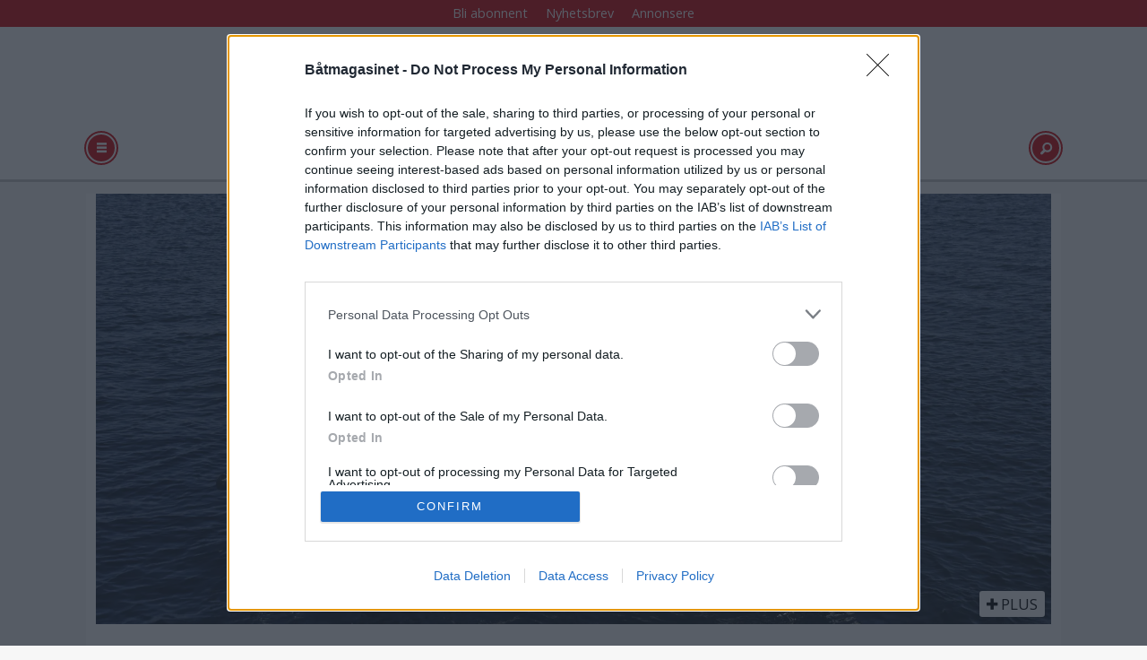

--- FILE ---
content_type: text/html; charset=UTF-8
request_url: https://www.batmagasinet.no/tag/bm202104
body_size: 14805
content:
<!DOCTYPE html>
<html lang="nb-NO" dir="ltr" class="resp_fonts" data-hostpath="tag&#x2F;bm202104">
    <head>

                
                <script type="module">
                    import { ClientAPI } from '/view-resources/baseview/public/common/ClientAPI/index.js?v=1768293024-L4';
                    window.labClientAPI = new ClientAPI({
                        pageData: {
                            url: 'https://www.batmagasinet.no/tag',
                            pageType: 'front',
                            pageId: '100183',
                            section: '',
                            title: '',
                            seotitle: 'Tag: bm202104',
                            sometitle: 'BM Tag',
                            description: '',
                            seodescription: '',
                            somedescription: '',
                            device: 'desktop',
                            cmsVersion: '4.2.15',
                            contentLanguage: 'nb-NO',
                            published: '',
                            tags: [],
                            bylines: [],
                            site: {
                                domain: 'https://www.batmagasinet.no',
                                id: '4',
                                alias: 'batliv'
                            }
                            // Todo: Add paywall info ...
                        },
                        debug: false
                    });
                </script>

                <title>Tag: bm202104</title>
                <meta name="title" content="Tag: bm202104">
                <meta name="description" content="">
                <meta http-equiv="Content-Type" content="text/html; charset=utf-8">
                <link rel="canonical" href="https://www.batmagasinet.no/tag/bm202104">
                <meta name="viewport" content="width=device-width, initial-scale=1">
                
                <meta property="og:type" content="frontpage">
                <meta property="og:title" content="BM Tag">
                <meta property="og:description" content="">

                
                <script src="https://assets.mailmojo.no/sdk.js" data-token="DEE4J2GLQZdZNPhqjaRCHQNX4QrNpa" async></script><script type="text/javascript" async="true">
(function() {
  var host = 'www.batmagasinet.no';
  var element = document.createElement('script');
  var firstScript = document.getElementsByTagName('script')[0];
  var url = 'https://cmp.inmobi.com'
    .concat('/choice/', 'WBYGMGfWQ-WEa', '/', host, '/choice.js?tag_version=V3');
  var uspTries = 0;
  var uspTriesLimit = 3;
  element.async = true;
  element.type = 'text/javascript';
  element.src = url;

  firstScript.parentNode.insertBefore(element, firstScript);

  function makeStub() {
    var TCF_LOCATOR_NAME = '__tcfapiLocator';
    var queue = [];
    var win = window;
    var cmpFrame;

    function addFrame() {
      var doc = win.document;
      var otherCMP = !!(win.frames[TCF_LOCATOR_NAME]);

      if (!otherCMP) {
        if (doc.body) {
          var iframe = doc.createElement('iframe');

          iframe.style.cssText = 'display:none';
          iframe.name = TCF_LOCATOR_NAME;
          doc.body.appendChild(iframe);
        } else {
          setTimeout(addFrame, 5);
        }
      }
      return !otherCMP;
    }

    function tcfAPIHandler() {
      var gdprApplies;
      var args = arguments;

      if (!args.length) {
        return queue;
      } else if (args[0] === 'setGdprApplies') {
        if (
          args.length > 3 &&
          args[2] === 2 &&
          typeof args[3] === 'boolean'
        ) {
          gdprApplies = args[3];
          if (typeof args[2] === 'function') {
            args[2]('set', true);
          }
        }
      } else if (args[0] === 'ping') {
        var retr = {
          gdprApplies: gdprApplies,
          cmpLoaded: false,
          cmpStatus: 'stub'
        };

        if (typeof args[2] === 'function') {
          args[2](retr);
        }
      } else {
        if(args[0] === 'init' && typeof args[3] === 'object') {
          args[3] = Object.assign(args[3], { tag_version: 'V3' });
        }
        queue.push(args);
      }
    }

    function postMessageEventHandler(event) {
      var msgIsString = typeof event.data === 'string';
      var json = {};

      try {
        if (msgIsString) {
          json = JSON.parse(event.data);
        } else {
          json = event.data;
        }
      } catch (ignore) {}

      var payload = json.__tcfapiCall;

      if (payload) {
        window.__tcfapi(
          payload.command,
          payload.version,
          function(retValue, success) {
            var returnMsg = {
              __tcfapiReturn: {
                returnValue: retValue,
                success: success,
                callId: payload.callId
              }
            };
            if (msgIsString) {
              returnMsg = JSON.stringify(returnMsg);
            }
            if (event && event.source && event.source.postMessage) {
              event.source.postMessage(returnMsg, '*');
            }
          },
          payload.parameter
        );
      }
    }

    while (win) {
      try {
        if (win.frames[TCF_LOCATOR_NAME]) {
          cmpFrame = win;
          break;
        }
      } catch (ignore) {}

      if (win === window.top) {
        break;
      }
      win = win.parent;
    }
    if (!cmpFrame) {
      addFrame();
      win.__tcfapi = tcfAPIHandler;
      win.addEventListener('message', postMessageEventHandler, false);
    }
  };

  makeStub();

  function makeGppStub() {
    const CMP_ID = 10;
    const SUPPORTED_APIS = [
      '2:tcfeuv2',
      '6:uspv1',
      '7:usnatv1',
      '8:usca',
      '9:usvav1',
      '10:uscov1',
      '11:usutv1',
      '12:usctv1'
    ];

    window.__gpp_addFrame = function (n) {
      if (!window.frames[n]) {
        if (document.body) {
          var i = document.createElement("iframe");
          i.style.cssText = "display:none";
          i.name = n;
          document.body.appendChild(i);
        } else {
          window.setTimeout(window.__gpp_addFrame, 10, n);
        }
      }
    };
    window.__gpp_stub = function () {
      var b = arguments;
      __gpp.queue = __gpp.queue || [];
      __gpp.events = __gpp.events || [];

      if (!b.length || (b.length == 1 && b[0] == "queue")) {
        return __gpp.queue;
      }

      if (b.length == 1 && b[0] == "events") {
        return __gpp.events;
      }

      var cmd = b[0];
      var clb = b.length > 1 ? b[1] : null;
      var par = b.length > 2 ? b[2] : null;
      if (cmd === "ping") {
        clb(
          {
            gppVersion: "1.1", // must be “Version.Subversion”, current: “1.1”
            cmpStatus: "stub", // possible values: stub, loading, loaded, error
            cmpDisplayStatus: "hidden", // possible values: hidden, visible, disabled
            signalStatus: "not ready", // possible values: not ready, ready
            supportedAPIs: SUPPORTED_APIS, // list of supported APIs
            cmpId: CMP_ID, // IAB assigned CMP ID, may be 0 during stub/loading
            sectionList: [],
            applicableSections: [-1],
            gppString: "",
            parsedSections: {},
          },
          true
        );
      } else if (cmd === "addEventListener") {
        if (!("lastId" in __gpp)) {
          __gpp.lastId = 0;
        }
        __gpp.lastId++;
        var lnr = __gpp.lastId;
        __gpp.events.push({
          id: lnr,
          callback: clb,
          parameter: par,
        });
        clb(
          {
            eventName: "listenerRegistered",
            listenerId: lnr, // Registered ID of the listener
            data: true, // positive signal
            pingData: {
              gppVersion: "1.1", // must be “Version.Subversion”, current: “1.1”
              cmpStatus: "stub", // possible values: stub, loading, loaded, error
              cmpDisplayStatus: "hidden", // possible values: hidden, visible, disabled
              signalStatus: "not ready", // possible values: not ready, ready
              supportedAPIs: SUPPORTED_APIS, // list of supported APIs
              cmpId: CMP_ID, // list of supported APIs
              sectionList: [],
              applicableSections: [-1],
              gppString: "",
              parsedSections: {},
            },
          },
          true
        );
      } else if (cmd === "removeEventListener") {
        var success = false;
        for (var i = 0; i < __gpp.events.length; i++) {
          if (__gpp.events[i].id == par) {
            __gpp.events.splice(i, 1);
            success = true;
            break;
          }
        }
        clb(
          {
            eventName: "listenerRemoved",
            listenerId: par, // Registered ID of the listener
            data: success, // status info
            pingData: {
              gppVersion: "1.1", // must be “Version.Subversion”, current: “1.1”
              cmpStatus: "stub", // possible values: stub, loading, loaded, error
              cmpDisplayStatus: "hidden", // possible values: hidden, visible, disabled
              signalStatus: "not ready", // possible values: not ready, ready
              supportedAPIs: SUPPORTED_APIS, // list of supported APIs
              cmpId: CMP_ID, // CMP ID
              sectionList: [],
              applicableSections: [-1],
              gppString: "",
              parsedSections: {},
            },
          },
          true
        );
      } else if (cmd === "hasSection") {
        clb(false, true);
      } else if (cmd === "getSection" || cmd === "getField") {
        clb(null, true);
      }
      //queue all other commands
      else {
        __gpp.queue.push([].slice.apply(b));
      }
    };
    window.__gpp_msghandler = function (event) {
      var msgIsString = typeof event.data === "string";
      try {
        var json = msgIsString ? JSON.parse(event.data) : event.data;
      } catch (e) {
        var json = null;
      }
      if (typeof json === "object" && json !== null && "__gppCall" in json) {
        var i = json.__gppCall;
        window.__gpp(
          i.command,
          function (retValue, success) {
            var returnMsg = {
              __gppReturn: {
                returnValue: retValue,
                success: success,
                callId: i.callId,
              },
            };
            event.source.postMessage(msgIsString ? JSON.stringify(returnMsg) : returnMsg, "*");
          },
          "parameter" in i ? i.parameter : null,
          "version" in i ? i.version : "1.1"
        );
      }
    };
    if (!("__gpp" in window) || typeof window.__gpp !== "function") {
      window.__gpp = window.__gpp_stub;
      window.addEventListener("message", window.__gpp_msghandler, false);
      window.__gpp_addFrame("__gppLocator");
    }
  };

  makeGppStub();

  var uspStubFunction = function() {
    var arg = arguments;
    if (typeof window.__uspapi !== uspStubFunction) {
      setTimeout(function() {
        if (typeof window.__uspapi !== 'undefined') {
          window.__uspapi.apply(window.__uspapi, arg);
        }
      }, 500);
    }
  };

  var checkIfUspIsReady = function() {
    uspTries++;
    if (window.__uspapi === uspStubFunction && uspTries < uspTriesLimit) {
      console.warn('USP is not accessible');
    } else {
      clearInterval(uspInterval);
    }
  };

  if (typeof window.__uspapi === 'undefined') {
    window.__uspapi = uspStubFunction;
    var uspInterval = setInterval(checkIfUspIsReady, 6000);
  }
})();
</script>
                
                
                <meta property="og:image" content="https://www.batmagasinet.no/files/2025/09/17/logo_ny.svg">
                
                
                <meta property="og:url" content="https://www.batmagasinet.no/tag/bm202104">
                        <link type="image/png" rel="icon" sizes="100x100" href="/view-resources/dachser2/public/batliv/icon.png">
                    
                <link rel="stylesheet" href="/view-resources/view/css/grid.css?v=1768293024-L4">
                <link rel="stylesheet" href="/view-resources/view/css/main.css?v=1768293024-L4">
                <link rel="stylesheet" href="/view-resources/view/css/colors.css?v=1768293024-L4">
                <link rel="stylesheet" href="/view-resources/view/css/print.css?v=1768293024-L4" media="print">
                <link rel="stylesheet" href="/view-resources/view/css/foundation-icons/foundation-icons.css?v=1768293024-L4">
                <link rel="stylesheet" href="https://fonts.googleapis.com/css?family=Open+Sans:400,400i,600,600i,700,700i,800,800i?v=1768293024-L4">
                <link rel="stylesheet" href="/view-resources/view/css/site/batliv.css?v=1768293024-L4">
                <style data-key="background_colors">
                    .bg-primary {background-color: rgb(103, 146, 228);}.bg-primary-dark {background-color: rgb(63, 113, 192);color: #fff;}.bg-primary-darker {background-color: rgb(0, 82, 156);color: #fff;}.bg-primary-light {background-color: rgba(141,181,255,1);}.bg-primary-lighter {background-color: rgb(179, 217, 255);}.bg-secondary {background-color: rgb(207, 0, 6);color: #fff;}.bg-tertiary {background-color: rgb(25, 133, 128);color: #fff;}.bg-tertiary-light {background-color: rgb(124, 182, 177);}.bg-quaternary {background-color: rgb(147, 178, 88);}.bg-quinary {background-color: rgb(214, 194, 172);}.bg-black {background-color: rgb(5, 5, 5);color: #fff;}.bg-white {background-color: rgb(241, 241, 230);}@media (max-width: 1023px) { .color_mobile_bg-primary {background-color: rgb(103, 146, 228);}}@media (max-width: 1023px) { .color_mobile_bg-primary-dark {background-color: rgb(63, 113, 192);}}@media (max-width: 1023px) { .color_mobile_bg-primary-darker {background-color: rgb(0, 82, 156);}}@media (max-width: 1023px) { .color_mobile_bg-primary-light {background-color: rgba(141,181,255,1);}}@media (max-width: 1023px) { .color_mobile_bg-primary-lighter {background-color: rgb(179, 217, 255);}}@media (max-width: 1023px) { .color_mobile_bg-secondary {background-color: rgb(207, 0, 6);}}@media (max-width: 1023px) { .color_mobile_bg-tertiary {background-color: rgb(25, 133, 128);}}@media (max-width: 1023px) { .color_mobile_bg-tertiary-light {background-color: rgb(124, 182, 177);}}@media (max-width: 1023px) { .color_mobile_bg-quaternary {background-color: rgb(147, 178, 88);}}@media (max-width: 1023px) { .color_mobile_bg-quinary {background-color: rgb(214, 194, 172);}}@media (max-width: 1023px) { .color_mobile_bg-black {background-color: rgb(5, 5, 5);}}@media (max-width: 1023px) { .color_mobile_bg-white {background-color: rgb(241, 241, 230);}}
                </style>
                <style data-key="background_colors_opacity">
                    .bg-primary.op-bg_20 {background-color: rgba(103, 146, 228, 0.2);}.bg-primary.op-bg_40 {background-color: rgba(103, 146, 228, 0.4);}.bg-primary.op-bg_60 {background-color: rgba(103, 146, 228, 0.6);}.bg-primary.op-bg_80 {background-color: rgba(103, 146, 228, 0.8);}.bg-primary-dark.op-bg_20 {background-color: rgba(63, 113, 192, 0.2);color: #fff;}.bg-primary-dark.op-bg_40 {background-color: rgba(63, 113, 192, 0.4);color: #fff;}.bg-primary-dark.op-bg_60 {background-color: rgba(63, 113, 192, 0.6);color: #fff;}.bg-primary-dark.op-bg_80 {background-color: rgba(63, 113, 192, 0.8);color: #fff;}.bg-primary-darker.op-bg_20 {background-color: rgba(0, 82, 156, 0.2);color: #fff;}.bg-primary-darker.op-bg_40 {background-color: rgba(0, 82, 156, 0.4);color: #fff;}.bg-primary-darker.op-bg_60 {background-color: rgba(0, 82, 156, 0.6);color: #fff;}.bg-primary-darker.op-bg_80 {background-color: rgba(0, 82, 156, 0.8);color: #fff;}.bg-primary-light.op-bg_20 {background-color: rgba(141, 181, 255, 0.2);}.bg-primary-light.op-bg_40 {background-color: rgba(141, 181, 255, 0.4);}.bg-primary-light.op-bg_60 {background-color: rgba(141, 181, 255, 0.6);}.bg-primary-light.op-bg_80 {background-color: rgba(141, 181, 255, 0.8);}.bg-primary-lighter.op-bg_20 {background-color: rgba(179, 217, 255, 0.2);}.bg-primary-lighter.op-bg_40 {background-color: rgba(179, 217, 255, 0.4);}.bg-primary-lighter.op-bg_60 {background-color: rgba(179, 217, 255, 0.6);}.bg-primary-lighter.op-bg_80 {background-color: rgba(179, 217, 255, 0.8);}.bg-secondary.op-bg_20 {background-color: rgba(207, 0, 6, 0.2);color: #fff;}.bg-secondary.op-bg_40 {background-color: rgba(207, 0, 6, 0.4);color: #fff;}.bg-secondary.op-bg_60 {background-color: rgba(207, 0, 6, 0.6);color: #fff;}.bg-secondary.op-bg_80 {background-color: rgba(207, 0, 6, 0.8);color: #fff;}.bg-tertiary.op-bg_20 {background-color: rgba(25, 133, 128, 0.2);color: #fff;}.bg-tertiary.op-bg_40 {background-color: rgba(25, 133, 128, 0.4);color: #fff;}.bg-tertiary.op-bg_60 {background-color: rgba(25, 133, 128, 0.6);color: #fff;}.bg-tertiary.op-bg_80 {background-color: rgba(25, 133, 128, 0.8);color: #fff;}.bg-tertiary-light.op-bg_20 {background-color: rgba(124, 182, 177, 0.2);}.bg-tertiary-light.op-bg_40 {background-color: rgba(124, 182, 177, 0.4);}.bg-tertiary-light.op-bg_60 {background-color: rgba(124, 182, 177, 0.6);}.bg-tertiary-light.op-bg_80 {background-color: rgba(124, 182, 177, 0.8);}.bg-quaternary.op-bg_20 {background-color: rgba(147, 178, 88, 0.2);}.bg-quaternary.op-bg_40 {background-color: rgba(147, 178, 88, 0.4);}.bg-quaternary.op-bg_60 {background-color: rgba(147, 178, 88, 0.6);}.bg-quaternary.op-bg_80 {background-color: rgba(147, 178, 88, 0.8);}.bg-quinary.op-bg_20 {background-color: rgba(214, 194, 172, 0.2);}.bg-quinary.op-bg_40 {background-color: rgba(214, 194, 172, 0.4);}.bg-quinary.op-bg_60 {background-color: rgba(214, 194, 172, 0.6);}.bg-quinary.op-bg_80 {background-color: rgba(214, 194, 172, 0.8);}.bg-black.op-bg_20 {background-color: rgba(5, 5, 5, 0.2);color: #fff;}.bg-black.op-bg_40 {background-color: rgba(5, 5, 5, 0.4);color: #fff;}.bg-black.op-bg_60 {background-color: rgba(5, 5, 5, 0.6);color: #fff;}.bg-black.op-bg_80 {background-color: rgba(5, 5, 5, 0.8);color: #fff;}.bg-white.op-bg_20 {background-color: rgba(241, 241, 230, 0.2);}.bg-white.op-bg_40 {background-color: rgba(241, 241, 230, 0.4);}.bg-white.op-bg_60 {background-color: rgba(241, 241, 230, 0.6);}.bg-white.op-bg_80 {background-color: rgba(241, 241, 230, 0.8);}@media (max-width: 1023px) { .color_mobile_bg-primary.op-bg_20 {background-color: rgba(103, 146, 228, 0.2);}}@media (max-width: 1023px) { .color_mobile_bg-primary.op-bg_40 {background-color: rgba(103, 146, 228, 0.4);}}@media (max-width: 1023px) { .color_mobile_bg-primary.op-bg_60 {background-color: rgba(103, 146, 228, 0.6);}}@media (max-width: 1023px) { .color_mobile_bg-primary.op-bg_80 {background-color: rgba(103, 146, 228, 0.8);}}@media (max-width: 1023px) { .color_mobile_bg-primary-dark.op-bg_20 {background-color: rgba(63, 113, 192, 0.2);}}@media (max-width: 1023px) { .color_mobile_bg-primary-dark.op-bg_40 {background-color: rgba(63, 113, 192, 0.4);}}@media (max-width: 1023px) { .color_mobile_bg-primary-dark.op-bg_60 {background-color: rgba(63, 113, 192, 0.6);}}@media (max-width: 1023px) { .color_mobile_bg-primary-dark.op-bg_80 {background-color: rgba(63, 113, 192, 0.8);}}@media (max-width: 1023px) { .color_mobile_bg-primary-darker.op-bg_20 {background-color: rgba(0, 82, 156, 0.2);}}@media (max-width: 1023px) { .color_mobile_bg-primary-darker.op-bg_40 {background-color: rgba(0, 82, 156, 0.4);}}@media (max-width: 1023px) { .color_mobile_bg-primary-darker.op-bg_60 {background-color: rgba(0, 82, 156, 0.6);}}@media (max-width: 1023px) { .color_mobile_bg-primary-darker.op-bg_80 {background-color: rgba(0, 82, 156, 0.8);}}@media (max-width: 1023px) { .color_mobile_bg-primary-light.op-bg_20 {background-color: rgba(141, 181, 255, 0.2);}}@media (max-width: 1023px) { .color_mobile_bg-primary-light.op-bg_40 {background-color: rgba(141, 181, 255, 0.4);}}@media (max-width: 1023px) { .color_mobile_bg-primary-light.op-bg_60 {background-color: rgba(141, 181, 255, 0.6);}}@media (max-width: 1023px) { .color_mobile_bg-primary-light.op-bg_80 {background-color: rgba(141, 181, 255, 0.8);}}@media (max-width: 1023px) { .color_mobile_bg-primary-lighter.op-bg_20 {background-color: rgba(179, 217, 255, 0.2);}}@media (max-width: 1023px) { .color_mobile_bg-primary-lighter.op-bg_40 {background-color: rgba(179, 217, 255, 0.4);}}@media (max-width: 1023px) { .color_mobile_bg-primary-lighter.op-bg_60 {background-color: rgba(179, 217, 255, 0.6);}}@media (max-width: 1023px) { .color_mobile_bg-primary-lighter.op-bg_80 {background-color: rgba(179, 217, 255, 0.8);}}@media (max-width: 1023px) { .color_mobile_bg-secondary.op-bg_20 {background-color: rgba(207, 0, 6, 0.2);}}@media (max-width: 1023px) { .color_mobile_bg-secondary.op-bg_40 {background-color: rgba(207, 0, 6, 0.4);}}@media (max-width: 1023px) { .color_mobile_bg-secondary.op-bg_60 {background-color: rgba(207, 0, 6, 0.6);}}@media (max-width: 1023px) { .color_mobile_bg-secondary.op-bg_80 {background-color: rgba(207, 0, 6, 0.8);}}@media (max-width: 1023px) { .color_mobile_bg-tertiary.op-bg_20 {background-color: rgba(25, 133, 128, 0.2);}}@media (max-width: 1023px) { .color_mobile_bg-tertiary.op-bg_40 {background-color: rgba(25, 133, 128, 0.4);}}@media (max-width: 1023px) { .color_mobile_bg-tertiary.op-bg_60 {background-color: rgba(25, 133, 128, 0.6);}}@media (max-width: 1023px) { .color_mobile_bg-tertiary.op-bg_80 {background-color: rgba(25, 133, 128, 0.8);}}@media (max-width: 1023px) { .color_mobile_bg-tertiary-light.op-bg_20 {background-color: rgba(124, 182, 177, 0.2);}}@media (max-width: 1023px) { .color_mobile_bg-tertiary-light.op-bg_40 {background-color: rgba(124, 182, 177, 0.4);}}@media (max-width: 1023px) { .color_mobile_bg-tertiary-light.op-bg_60 {background-color: rgba(124, 182, 177, 0.6);}}@media (max-width: 1023px) { .color_mobile_bg-tertiary-light.op-bg_80 {background-color: rgba(124, 182, 177, 0.8);}}@media (max-width: 1023px) { .color_mobile_bg-quaternary.op-bg_20 {background-color: rgba(147, 178, 88, 0.2);}}@media (max-width: 1023px) { .color_mobile_bg-quaternary.op-bg_40 {background-color: rgba(147, 178, 88, 0.4);}}@media (max-width: 1023px) { .color_mobile_bg-quaternary.op-bg_60 {background-color: rgba(147, 178, 88, 0.6);}}@media (max-width: 1023px) { .color_mobile_bg-quaternary.op-bg_80 {background-color: rgba(147, 178, 88, 0.8);}}@media (max-width: 1023px) { .color_mobile_bg-quinary.op-bg_20 {background-color: rgba(214, 194, 172, 0.2);}}@media (max-width: 1023px) { .color_mobile_bg-quinary.op-bg_40 {background-color: rgba(214, 194, 172, 0.4);}}@media (max-width: 1023px) { .color_mobile_bg-quinary.op-bg_60 {background-color: rgba(214, 194, 172, 0.6);}}@media (max-width: 1023px) { .color_mobile_bg-quinary.op-bg_80 {background-color: rgba(214, 194, 172, 0.8);}}@media (max-width: 1023px) { .color_mobile_bg-black.op-bg_20 {background-color: rgba(5, 5, 5, 0.2);}}@media (max-width: 1023px) { .color_mobile_bg-black.op-bg_40 {background-color: rgba(5, 5, 5, 0.4);}}@media (max-width: 1023px) { .color_mobile_bg-black.op-bg_60 {background-color: rgba(5, 5, 5, 0.6);}}@media (max-width: 1023px) { .color_mobile_bg-black.op-bg_80 {background-color: rgba(5, 5, 5, 0.8);}}@media (max-width: 1023px) { .color_mobile_bg-white.op-bg_20 {background-color: rgba(241, 241, 230, 0.2);}}@media (max-width: 1023px) { .color_mobile_bg-white.op-bg_40 {background-color: rgba(241, 241, 230, 0.4);}}@media (max-width: 1023px) { .color_mobile_bg-white.op-bg_60 {background-color: rgba(241, 241, 230, 0.6);}}@media (max-width: 1023px) { .color_mobile_bg-white.op-bg_80 {background-color: rgba(241, 241, 230, 0.8);}}
                </style>
                <style data-key="border_colors">
                    .border-bg-primary {border-color: rgb(103, 146, 228) !important;}.border-bg-primary-dark {border-color: rgb(63, 113, 192) !important;}.border-bg-primary-darker {border-color: rgb(0, 82, 156) !important;}.border-bg-primary-light {border-color: rgba(141,181,255,1) !important;}.border-bg-primary-lighter {border-color: rgb(179, 217, 255) !important;}.border-bg-secondary {border-color: rgb(207, 0, 6) !important;}.border-bg-tertiary {border-color: rgb(25, 133, 128) !important;}.border-bg-tertiary-light {border-color: rgb(124, 182, 177) !important;}.border-bg-quaternary {border-color: rgb(147, 178, 88) !important;}.border-bg-quinary {border-color: rgb(214, 194, 172) !important;}.border-bg-black {border-color: rgb(5, 5, 5) !important;}.border-bg-white {border-color: rgb(241, 241, 230) !important;}@media (max-width: 1023px) { .mobile_border-bg-primary {border-color: rgb(103, 146, 228) !important;}}@media (max-width: 1023px) { .mobile_border-bg-primary-dark {border-color: rgb(63, 113, 192) !important;}}@media (max-width: 1023px) { .mobile_border-bg-primary-darker {border-color: rgb(0, 82, 156) !important;}}@media (max-width: 1023px) { .mobile_border-bg-primary-light {border-color: rgba(141,181,255,1) !important;}}@media (max-width: 1023px) { .mobile_border-bg-primary-lighter {border-color: rgb(179, 217, 255) !important;}}@media (max-width: 1023px) { .mobile_border-bg-secondary {border-color: rgb(207, 0, 6) !important;}}@media (max-width: 1023px) { .mobile_border-bg-tertiary {border-color: rgb(25, 133, 128) !important;}}@media (max-width: 1023px) { .mobile_border-bg-tertiary-light {border-color: rgb(124, 182, 177) !important;}}@media (max-width: 1023px) { .mobile_border-bg-quaternary {border-color: rgb(147, 178, 88) !important;}}@media (max-width: 1023px) { .mobile_border-bg-quinary {border-color: rgb(214, 194, 172) !important;}}@media (max-width: 1023px) { .mobile_border-bg-black {border-color: rgb(5, 5, 5) !important;}}@media (max-width: 1023px) { .mobile_border-bg-white {border-color: rgb(241, 241, 230) !important;}}
                </style>
                <style data-key="font_colors">
                    .primary {color: rgb(103, 146, 228) !important;}.primary-dark {color: rgb(63, 113, 192) !important;}.primary-darker {color: rgb(0, 82, 156) !important;}.primary-light {color: rgb(141, 181, 255) !important;}.primary-lighter {color: rgb(179, 217, 255) !important;}.secondary {color: rgb(207, 0, 6) !important;}.tertiary {color: rgb(25, 133, 128) !important;}.tertiary-light {color: rgb(124, 182, 177) !important;}.quaternary {color: rgb(147, 178, 88) !important;}.quinary {color: rgb(214, 194, 172) !important;}.black {color: rgb(5, 5, 5) !important;}.white {color: rgb(241, 241, 230) !important;}@media (max-width: 1023px) { .color_mobile_primary {color: rgb(103, 146, 228) !important;}}@media (max-width: 1023px) { .color_mobile_primary-dark {color: rgb(63, 113, 192) !important;}}@media (max-width: 1023px) { .color_mobile_primary-darker {color: rgb(0, 82, 156) !important;}}@media (max-width: 1023px) { .color_mobile_primary-light {color: rgb(141, 181, 255) !important;}}@media (max-width: 1023px) { .color_mobile_primary-lighter {color: rgb(179, 217, 255) !important;}}@media (max-width: 1023px) { .color_mobile_secondary {color: rgb(207, 0, 6) !important;}}@media (max-width: 1023px) { .color_mobile_tertiary {color: rgb(25, 133, 128) !important;}}@media (max-width: 1023px) { .color_mobile_tertiary-light {color: rgb(124, 182, 177) !important;}}@media (max-width: 1023px) { .color_mobile_quaternary {color: rgb(147, 178, 88) !important;}}@media (max-width: 1023px) { .color_mobile_quinary {color: rgb(214, 194, 172) !important;}}@media (max-width: 1023px) { .color_mobile_black {color: rgb(5, 5, 5) !important;}}@media (max-width: 1023px) { .color_mobile_white {color: rgb(241, 241, 230) !important;}}
                </style>
                <style data-key="image_gradient">
                    .image-gradient-bg-primary .img:after {background-image: linear-gradient(to bottom, transparent 50%, rgb(103, 146, 228));content: "";position: absolute;top: 0;left: 0;right: 0;bottom: 0;pointer-events: none;}.image-gradient-bg-primary-dark .img:after {background-image: linear-gradient(to bottom, transparent 50%, rgb(63, 113, 192));content: "";position: absolute;top: 0;left: 0;right: 0;bottom: 0;pointer-events: none;}.image-gradient-bg-primary-darker .img:after {background-image: linear-gradient(to bottom, transparent 50%, rgb(0, 82, 156));content: "";position: absolute;top: 0;left: 0;right: 0;bottom: 0;pointer-events: none;}.image-gradient-bg-primary-light .img:after {background-image: linear-gradient(to bottom, transparent 50%, rgba(141,181,255,1));content: "";position: absolute;top: 0;left: 0;right: 0;bottom: 0;pointer-events: none;}.image-gradient-bg-primary-lighter .img:after {background-image: linear-gradient(to bottom, transparent 50%, rgb(179, 217, 255));content: "";position: absolute;top: 0;left: 0;right: 0;bottom: 0;pointer-events: none;}.image-gradient-bg-secondary .img:after {background-image: linear-gradient(to bottom, transparent 50%, rgb(207, 0, 6));content: "";position: absolute;top: 0;left: 0;right: 0;bottom: 0;pointer-events: none;}.image-gradient-bg-tertiary .img:after {background-image: linear-gradient(to bottom, transparent 50%, rgb(25, 133, 128));content: "";position: absolute;top: 0;left: 0;right: 0;bottom: 0;pointer-events: none;}.image-gradient-bg-tertiary-light .img:after {background-image: linear-gradient(to bottom, transparent 50%, rgb(124, 182, 177));content: "";position: absolute;top: 0;left: 0;right: 0;bottom: 0;pointer-events: none;}.image-gradient-bg-quaternary .img:after {background-image: linear-gradient(to bottom, transparent 50%, rgb(147, 178, 88));content: "";position: absolute;top: 0;left: 0;right: 0;bottom: 0;pointer-events: none;}.image-gradient-bg-quinary .img:after {background-image: linear-gradient(to bottom, transparent 50%, rgb(214, 194, 172));content: "";position: absolute;top: 0;left: 0;right: 0;bottom: 0;pointer-events: none;}.image-gradient-bg-black .img:after {background-image: linear-gradient(to bottom, transparent 50%, rgb(5, 5, 5));content: "";position: absolute;top: 0;left: 0;right: 0;bottom: 0;pointer-events: none;}.image-gradient-bg-white .img:after {background-image: linear-gradient(to bottom, transparent 50%, rgb(241, 241, 230));content: "";position: absolute;top: 0;left: 0;right: 0;bottom: 0;pointer-events: none;}@media (max-width: 1023px) { .color_mobile_image-gradient-bg-primary .img:after {background-image: linear-gradient(to bottom, transparent 50%, rgb(103, 146, 228));content: "";position: absolute;top: 0;left: 0;right: 0;bottom: 0;pointer-events: none;}}@media (max-width: 1023px) { .color_mobile_image-gradient-bg-primary-dark .img:after {background-image: linear-gradient(to bottom, transparent 50%, rgb(63, 113, 192));content: "";position: absolute;top: 0;left: 0;right: 0;bottom: 0;pointer-events: none;}}@media (max-width: 1023px) { .color_mobile_image-gradient-bg-primary-darker .img:after {background-image: linear-gradient(to bottom, transparent 50%, rgb(0, 82, 156));content: "";position: absolute;top: 0;left: 0;right: 0;bottom: 0;pointer-events: none;}}@media (max-width: 1023px) { .color_mobile_image-gradient-bg-primary-light .img:after {background-image: linear-gradient(to bottom, transparent 50%, rgba(141,181,255,1));content: "";position: absolute;top: 0;left: 0;right: 0;bottom: 0;pointer-events: none;}}@media (max-width: 1023px) { .color_mobile_image-gradient-bg-primary-lighter .img:after {background-image: linear-gradient(to bottom, transparent 50%, rgb(179, 217, 255));content: "";position: absolute;top: 0;left: 0;right: 0;bottom: 0;pointer-events: none;}}@media (max-width: 1023px) { .color_mobile_image-gradient-bg-secondary .img:after {background-image: linear-gradient(to bottom, transparent 50%, rgb(207, 0, 6));content: "";position: absolute;top: 0;left: 0;right: 0;bottom: 0;pointer-events: none;}}@media (max-width: 1023px) { .color_mobile_image-gradient-bg-tertiary .img:after {background-image: linear-gradient(to bottom, transparent 50%, rgb(25, 133, 128));content: "";position: absolute;top: 0;left: 0;right: 0;bottom: 0;pointer-events: none;}}@media (max-width: 1023px) { .color_mobile_image-gradient-bg-tertiary-light .img:after {background-image: linear-gradient(to bottom, transparent 50%, rgb(124, 182, 177));content: "";position: absolute;top: 0;left: 0;right: 0;bottom: 0;pointer-events: none;}}@media (max-width: 1023px) { .color_mobile_image-gradient-bg-quaternary .img:after {background-image: linear-gradient(to bottom, transparent 50%, rgb(147, 178, 88));content: "";position: absolute;top: 0;left: 0;right: 0;bottom: 0;pointer-events: none;}}@media (max-width: 1023px) { .color_mobile_image-gradient-bg-quinary .img:after {background-image: linear-gradient(to bottom, transparent 50%, rgb(214, 194, 172));content: "";position: absolute;top: 0;left: 0;right: 0;bottom: 0;pointer-events: none;}}@media (max-width: 1023px) { .color_mobile_image-gradient-bg-black .img:after {background-image: linear-gradient(to bottom, transparent 50%, rgb(5, 5, 5));content: "";position: absolute;top: 0;left: 0;right: 0;bottom: 0;pointer-events: none;}}@media (max-width: 1023px) { .color_mobile_image-gradient-bg-white .img:after {background-image: linear-gradient(to bottom, transparent 50%, rgb(241, 241, 230));content: "";position: absolute;top: 0;left: 0;right: 0;bottom: 0;pointer-events: none;}}.image-gradient-bg-primary.image-gradient-left .img:after {background-image: linear-gradient(to left, transparent 50%, rgb(103, 146, 228));}.image-gradient-bg-primary-dark.image-gradient-left .img:after {background-image: linear-gradient(to left, transparent 50%, rgb(63, 113, 192));}.image-gradient-bg-primary-darker.image-gradient-left .img:after {background-image: linear-gradient(to left, transparent 50%, rgb(0, 82, 156));}.image-gradient-bg-primary-light.image-gradient-left .img:after {background-image: linear-gradient(to left, transparent 50%, rgba(141,181,255,1));}.image-gradient-bg-primary-lighter.image-gradient-left .img:after {background-image: linear-gradient(to left, transparent 50%, rgb(179, 217, 255));}.image-gradient-bg-secondary.image-gradient-left .img:after {background-image: linear-gradient(to left, transparent 50%, rgb(207, 0, 6));}.image-gradient-bg-tertiary.image-gradient-left .img:after {background-image: linear-gradient(to left, transparent 50%, rgb(25, 133, 128));}.image-gradient-bg-tertiary-light.image-gradient-left .img:after {background-image: linear-gradient(to left, transparent 50%, rgb(124, 182, 177));}.image-gradient-bg-quaternary.image-gradient-left .img:after {background-image: linear-gradient(to left, transparent 50%, rgb(147, 178, 88));}.image-gradient-bg-quinary.image-gradient-left .img:after {background-image: linear-gradient(to left, transparent 50%, rgb(214, 194, 172));}.image-gradient-bg-black.image-gradient-left .img:after {background-image: linear-gradient(to left, transparent 50%, rgb(5, 5, 5));}.image-gradient-bg-white.image-gradient-left .img:after {background-image: linear-gradient(to left, transparent 50%, rgb(241, 241, 230));}@media (max-width: 1023px) { .color_mobile_image-gradient-bg-primary.image-gradient-left .img:after {background-image: linear-gradient(to left, transparent 50%, rgb(103, 146, 228));}}@media (max-width: 1023px) { .color_mobile_image-gradient-bg-primary-dark.image-gradient-left .img:after {background-image: linear-gradient(to left, transparent 50%, rgb(63, 113, 192));}}@media (max-width: 1023px) { .color_mobile_image-gradient-bg-primary-darker.image-gradient-left .img:after {background-image: linear-gradient(to left, transparent 50%, rgb(0, 82, 156));}}@media (max-width: 1023px) { .color_mobile_image-gradient-bg-primary-light.image-gradient-left .img:after {background-image: linear-gradient(to left, transparent 50%, rgba(141,181,255,1));}}@media (max-width: 1023px) { .color_mobile_image-gradient-bg-primary-lighter.image-gradient-left .img:after {background-image: linear-gradient(to left, transparent 50%, rgb(179, 217, 255));}}@media (max-width: 1023px) { .color_mobile_image-gradient-bg-secondary.image-gradient-left .img:after {background-image: linear-gradient(to left, transparent 50%, rgb(207, 0, 6));}}@media (max-width: 1023px) { .color_mobile_image-gradient-bg-tertiary.image-gradient-left .img:after {background-image: linear-gradient(to left, transparent 50%, rgb(25, 133, 128));}}@media (max-width: 1023px) { .color_mobile_image-gradient-bg-tertiary-light.image-gradient-left .img:after {background-image: linear-gradient(to left, transparent 50%, rgb(124, 182, 177));}}@media (max-width: 1023px) { .color_mobile_image-gradient-bg-quaternary.image-gradient-left .img:after {background-image: linear-gradient(to left, transparent 50%, rgb(147, 178, 88));}}@media (max-width: 1023px) { .color_mobile_image-gradient-bg-quinary.image-gradient-left .img:after {background-image: linear-gradient(to left, transparent 50%, rgb(214, 194, 172));}}@media (max-width: 1023px) { .color_mobile_image-gradient-bg-black.image-gradient-left .img:after {background-image: linear-gradient(to left, transparent 50%, rgb(5, 5, 5));}}@media (max-width: 1023px) { .color_mobile_image-gradient-bg-white.image-gradient-left .img:after {background-image: linear-gradient(to left, transparent 50%, rgb(241, 241, 230));}}.image-gradient-bg-primary.image-gradient-right .img:after {background-image: linear-gradient(to right, transparent 50%, rgb(103, 146, 228));}.image-gradient-bg-primary-dark.image-gradient-right .img:after {background-image: linear-gradient(to right, transparent 50%, rgb(63, 113, 192));}.image-gradient-bg-primary-darker.image-gradient-right .img:after {background-image: linear-gradient(to right, transparent 50%, rgb(0, 82, 156));}.image-gradient-bg-primary-light.image-gradient-right .img:after {background-image: linear-gradient(to right, transparent 50%, rgba(141,181,255,1));}.image-gradient-bg-primary-lighter.image-gradient-right .img:after {background-image: linear-gradient(to right, transparent 50%, rgb(179, 217, 255));}.image-gradient-bg-secondary.image-gradient-right .img:after {background-image: linear-gradient(to right, transparent 50%, rgb(207, 0, 6));}.image-gradient-bg-tertiary.image-gradient-right .img:after {background-image: linear-gradient(to right, transparent 50%, rgb(25, 133, 128));}.image-gradient-bg-tertiary-light.image-gradient-right .img:after {background-image: linear-gradient(to right, transparent 50%, rgb(124, 182, 177));}.image-gradient-bg-quaternary.image-gradient-right .img:after {background-image: linear-gradient(to right, transparent 50%, rgb(147, 178, 88));}.image-gradient-bg-quinary.image-gradient-right .img:after {background-image: linear-gradient(to right, transparent 50%, rgb(214, 194, 172));}.image-gradient-bg-black.image-gradient-right .img:after {background-image: linear-gradient(to right, transparent 50%, rgb(5, 5, 5));}.image-gradient-bg-white.image-gradient-right .img:after {background-image: linear-gradient(to right, transparent 50%, rgb(241, 241, 230));}@media (max-width: 1023px) { .color_mobile_image-gradient-bg-primary.image-gradient-right .img:after {background-image: linear-gradient(to right, transparent 50%, rgb(103, 146, 228));}}@media (max-width: 1023px) { .color_mobile_image-gradient-bg-primary-dark.image-gradient-right .img:after {background-image: linear-gradient(to right, transparent 50%, rgb(63, 113, 192));}}@media (max-width: 1023px) { .color_mobile_image-gradient-bg-primary-darker.image-gradient-right .img:after {background-image: linear-gradient(to right, transparent 50%, rgb(0, 82, 156));}}@media (max-width: 1023px) { .color_mobile_image-gradient-bg-primary-light.image-gradient-right .img:after {background-image: linear-gradient(to right, transparent 50%, rgba(141,181,255,1));}}@media (max-width: 1023px) { .color_mobile_image-gradient-bg-primary-lighter.image-gradient-right .img:after {background-image: linear-gradient(to right, transparent 50%, rgb(179, 217, 255));}}@media (max-width: 1023px) { .color_mobile_image-gradient-bg-secondary.image-gradient-right .img:after {background-image: linear-gradient(to right, transparent 50%, rgb(207, 0, 6));}}@media (max-width: 1023px) { .color_mobile_image-gradient-bg-tertiary.image-gradient-right .img:after {background-image: linear-gradient(to right, transparent 50%, rgb(25, 133, 128));}}@media (max-width: 1023px) { .color_mobile_image-gradient-bg-tertiary-light.image-gradient-right .img:after {background-image: linear-gradient(to right, transparent 50%, rgb(124, 182, 177));}}@media (max-width: 1023px) { .color_mobile_image-gradient-bg-quaternary.image-gradient-right .img:after {background-image: linear-gradient(to right, transparent 50%, rgb(147, 178, 88));}}@media (max-width: 1023px) { .color_mobile_image-gradient-bg-quinary.image-gradient-right .img:after {background-image: linear-gradient(to right, transparent 50%, rgb(214, 194, 172));}}@media (max-width: 1023px) { .color_mobile_image-gradient-bg-black.image-gradient-right .img:after {background-image: linear-gradient(to right, transparent 50%, rgb(5, 5, 5));}}@media (max-width: 1023px) { .color_mobile_image-gradient-bg-white.image-gradient-right .img:after {background-image: linear-gradient(to right, transparent 50%, rgb(241, 241, 230));}}.image-gradient-bg-primary.image-gradient-top .img:after {background-image: linear-gradient(to top, transparent 50%, rgb(103, 146, 228));}.image-gradient-bg-primary-dark.image-gradient-top .img:after {background-image: linear-gradient(to top, transparent 50%, rgb(63, 113, 192));}.image-gradient-bg-primary-darker.image-gradient-top .img:after {background-image: linear-gradient(to top, transparent 50%, rgb(0, 82, 156));}.image-gradient-bg-primary-light.image-gradient-top .img:after {background-image: linear-gradient(to top, transparent 50%, rgba(141,181,255,1));}.image-gradient-bg-primary-lighter.image-gradient-top .img:after {background-image: linear-gradient(to top, transparent 50%, rgb(179, 217, 255));}.image-gradient-bg-secondary.image-gradient-top .img:after {background-image: linear-gradient(to top, transparent 50%, rgb(207, 0, 6));}.image-gradient-bg-tertiary.image-gradient-top .img:after {background-image: linear-gradient(to top, transparent 50%, rgb(25, 133, 128));}.image-gradient-bg-tertiary-light.image-gradient-top .img:after {background-image: linear-gradient(to top, transparent 50%, rgb(124, 182, 177));}.image-gradient-bg-quaternary.image-gradient-top .img:after {background-image: linear-gradient(to top, transparent 50%, rgb(147, 178, 88));}.image-gradient-bg-quinary.image-gradient-top .img:after {background-image: linear-gradient(to top, transparent 50%, rgb(214, 194, 172));}.image-gradient-bg-black.image-gradient-top .img:after {background-image: linear-gradient(to top, transparent 50%, rgb(5, 5, 5));}.image-gradient-bg-white.image-gradient-top .img:after {background-image: linear-gradient(to top, transparent 50%, rgb(241, 241, 230));}@media (max-width: 1023px) { .color_mobile_image-gradient-bg-primary.image-gradient-top .img:after {background-image: linear-gradient(to top, transparent 50%, rgb(103, 146, 228));}}@media (max-width: 1023px) { .color_mobile_image-gradient-bg-primary-dark.image-gradient-top .img:after {background-image: linear-gradient(to top, transparent 50%, rgb(63, 113, 192));}}@media (max-width: 1023px) { .color_mobile_image-gradient-bg-primary-darker.image-gradient-top .img:after {background-image: linear-gradient(to top, transparent 50%, rgb(0, 82, 156));}}@media (max-width: 1023px) { .color_mobile_image-gradient-bg-primary-light.image-gradient-top .img:after {background-image: linear-gradient(to top, transparent 50%, rgba(141,181,255,1));}}@media (max-width: 1023px) { .color_mobile_image-gradient-bg-primary-lighter.image-gradient-top .img:after {background-image: linear-gradient(to top, transparent 50%, rgb(179, 217, 255));}}@media (max-width: 1023px) { .color_mobile_image-gradient-bg-secondary.image-gradient-top .img:after {background-image: linear-gradient(to top, transparent 50%, rgb(207, 0, 6));}}@media (max-width: 1023px) { .color_mobile_image-gradient-bg-tertiary.image-gradient-top .img:after {background-image: linear-gradient(to top, transparent 50%, rgb(25, 133, 128));}}@media (max-width: 1023px) { .color_mobile_image-gradient-bg-tertiary-light.image-gradient-top .img:after {background-image: linear-gradient(to top, transparent 50%, rgb(124, 182, 177));}}@media (max-width: 1023px) { .color_mobile_image-gradient-bg-quaternary.image-gradient-top .img:after {background-image: linear-gradient(to top, transparent 50%, rgb(147, 178, 88));}}@media (max-width: 1023px) { .color_mobile_image-gradient-bg-quinary.image-gradient-top .img:after {background-image: linear-gradient(to top, transparent 50%, rgb(214, 194, 172));}}@media (max-width: 1023px) { .color_mobile_image-gradient-bg-black.image-gradient-top .img:after {background-image: linear-gradient(to top, transparent 50%, rgb(5, 5, 5));}}@media (max-width: 1023px) { .color_mobile_image-gradient-bg-white.image-gradient-top .img:after {background-image: linear-gradient(to top, transparent 50%, rgb(241, 241, 230));}}
                </style>
                <style data-key="custom_css_variables">
                :root {
                    --lab_page_width: 1088px;
                    --lab_columns_gutter: 11px;
                    --space-top: ;
                    --space-top-adnuntiusAd: 120;
                }

                @media(max-width: 767px) {
                    :root {
                        --lab_columns_gutter: 10px;
                    }
                }

                @media(min-width: 767px) {
                    :root {
                    }
                }
                </style>
<script src="/view-resources/public/common/JWTCookie.js?v=1768293024-L4"></script>
<script src="/view-resources/public/common/Paywall.js?v=1768293024-L4"></script>
                <script>
                window.Dac = window.Dac || {};
                (function () {
                    if (navigator) {
                        window.Dac.clientData = {
                            language: navigator.language,
                            userAgent: navigator.userAgent,
                            innerWidth: window.innerWidth,
                            innerHeight: window.innerHeight,
                            deviceByMediaQuery: getDeviceByMediaQuery(),
                            labDevice: 'desktop', // Device from labrador
                            device: 'desktop', // Device from varnish
                            paywall: {
                                isAuthenticated: isPaywallAuthenticated(),
                                toggleAuthenticatedContent: toggleAuthenticatedContent,
                                requiredProducts: [],
                            },
                            page: {
                                id: '100183',
                                extId: ''
                            },
                            siteAlias: 'batliv',
                            debug: window.location.href.includes('debug=1')
                        };
                        function getDeviceByMediaQuery() {
                            if (window.matchMedia('(max-width: 767px)').matches) return 'mobile';
                            if (window.matchMedia('(max-width: 1023px)').matches) return 'tablet';
                            return 'desktop';
                        }

                        function isPaywallAuthenticated() {
                            if (window.Dac && window.Dac.JWTCookie) {
                                var JWTCookie = new Dac.JWTCookie({ debug: false });
                                return JWTCookie.isAuthenticated();
                            }
                            return false;
                        }

                        function toggleAuthenticatedContent(settings) {
                            if (!window.Dac || !window.Dac.Paywall) {
                                return;
                            }
                            var Paywall = new Dac.Paywall();
                            var updateDOM = Paywall.updateDOM;

                            if(settings && settings.displayUserName) {
                                var userName = Paywall.getUserName().then((userName) => {
                                    updateDOM(userName !== false, userName, settings.optionalGreetingText);
                                });
                            } else {
                                updateDOM(window.Dac.clientData.paywall.isAuthenticated);
                            }
                        }
                    }
                }());
                </script>

                    <script type="module" src="/view-resources/baseview/public/common/baseview/moduleHandlers.js?v=1768293024-L4" data-cookieconsent="ignore"></script>
<!-- DataLayer -->
<script>
    if (window.Dac && window.Dac.JWTCookie) {
        var JWTCookie = new Dac.JWTCookie({
            debug: false
        });
    }

    var dataLayerData = {};

    if(JWTCookie) {
        var cookieValue = JWTCookie.get('sub');
        if(cookieValue)
            dataLayerData['MVSubId'] = cookieValue;
    }
        dataLayerData['sectionId'] = '100183';
        dataLayerData['sectionName'] = 'BM Tag';
        dataLayerData['paywallActive'] = 'true';
    if(JWTCookie) {
        var cookieValue = JWTCookie.get('sub');
        if(cookieValue)
            dataLayerData['uniqueId'] = cookieValue;
    }
        dataLayerData['paywallHasAccess'] = 'true';

    dataLayer = [dataLayerData];
</script><!-- Global site tag (gtag.js) - Google Analytics -->
<script async src="https://www.googletagmanager.com/gtag/js?id=UA-733846-5"></script>
<script>
    window.dataLayer = window.dataLayer || [];
    function gtag(){dataLayer.push(arguments);}
    gtag('js', new Date());
    gtag('config', 'UA-733846-5');
</script><!-- Google Tag Manager -->
<script>
    window.dataLayer = window.dataLayer || [];
</script>
<script>(function(w,d,s,l,i){w[l]=w[l]||[];w[l].push({'gtm.start':
new Date().getTime(),event:'gtm.js'});var f=d.getElementsByTagName(s)[0],
j=d.createElement(s),dl=l!='dataLayer'?'&l='+l:'';j.async=true;j.src=
'https://www.googletagmanager.com/gtm.js?id='+i+dl;f.parentNode.insertBefore(j,f);
})(window,document,'script','dataLayer','GTM-M6Q5V6');</script>
<script src="https://t.atmng.io/fag_pressen/gsfxdqhuq.prod.js" async></script>

                            <script>
                                var adn_kv = adn_kv || [];
                                adn_kv.push({ "tags": [ "BM Tag"] });

                                var handleAsTablet = (Dac.clientData.device === 'tablet' || Dac.clientData.innerWidth < 1316);
                                var adUnits = [];
                                if (!(handleAsTablet && 'true' === 'true')) {
                                    adUnits.push('000000000025c232');
                                }
                                if (!(handleAsTablet && 'true' === 'true')) {
                                    adUnits.push('000000000025c234');
                                }
                                if (!(handleAsTablet && '' === 'true')) {
                                    adUnits.push('0000000000000624');
                                }
                                if (!(handleAsTablet && 'true' === 'true')) {
                                    adUnits.push('00000000002efcaf');
                                }
                                if (!(handleAsTablet && 'true' === 'true')) {
                                    adUnits.push('00000000003e0091');
                                }

                                var adnMeta = {
                                    kv: adn_kv,
                                    adUnits: adUnits
                                }

                                if (window.ck != null && typeof window.ck.hasGid === 'function' && window.ck.hasGid()) {
                                    adnMeta.userId = window.ck.hasGid();
                                }
                            </script>
                <style id="css_variables"></style>
                <script>
                    window.dachserData = {
                        _data: {},
                        _instances: {},
                        get: function(key) {
                            return dachserData._data[key] || null;
                        },
                        set: function(key, value) {
                            dachserData._data[key] = value;
                        },
                        push: function(key, value) {
                            if (!dachserData._data[key]) {
                                dachserData._data[key] = [];
                            }
                            dachserData._data[key].push(value);
                        },
                        setInstance: function(key, identifier, instance) {
                            if (!dachserData._instances[key]) {
                                dachserData._instances[key] = {};
                            }
                            dachserData._instances[key][identifier] = instance;
                        },
                        getInstance: function(key, identifier) {
                            return dachserData._instances[key] ? dachserData._instances[key][identifier] || null : null;
                        },
                        reflow: () => {}
                    };
                </script>
                

                <script type="application/ld+json">
                [{"@context":"http://schema.org","@type":"WebSite","name":"Båtmagasinet","url":"https://www.batmagasinet.no"},{"@context":"https://schema.org","@type":"WebPage","name":"Tag: bm202104","description":""}]
                </script>                
                
                
                



<script>
var k5aMeta = { "title": "Tag: bm202104", "teasertitle": "", "kicker": "", "url": "https://www.batmagasinet.no/tag/bm202104", "login": (Dac.clientData.paywall.isAuthenticated ? 1 : 0), "subscriber": (Dac.clientData.paywall.isAuthenticated ? 1 : 0), "subscriberId": (Dac.clientData.subscriberId ? `"${ Dac.clientData.subscriberId }"` : "") };
</script>
                <script src="//cl.k5a.io/6156b8c81b4d741e051f44c2.js" async></script>

                <script src="//cl.k5a.io/60ae49163984713a036f5c02.js" async></script>
        
    </head>
    <body class="l4 front site_batliv"
        
        >

<!-- Google Tag Manager (noscript) -->
<noscript><iframe src="https://www.googletagmanager.com/ns.html?id=GTM-M6Q5V6"
height="0" width="0" style="display:none;visibility:hidden"></iframe></noscript>
<!-- End Google Tag Manager (noscript) -->        
        <script>
        document.addEventListener("DOMContentLoaded", (event) => {
            setScrollbarWidth();
            window.addEventListener('resize', setScrollbarWidth);
        });
        function setScrollbarWidth() {
            const root = document.querySelector(':root');
            const width = (window.innerWidth - document.body.offsetWidth < 21) ? window.innerWidth - document.body.offsetWidth : 15;
            root.style.setProperty('--lab-scrollbar-width', `${ width }px`);
        }
        </script>

        
        <a href="#main" class="skip-link">Jump to main content</a>

        <header id="page" class="customHeader">
    <div class="top">
            <nav class="navigation topBarMenu">
            	<ul>
            		<li class="">
            			<a href="https://www.batmagasinet.no/abonnement" target="_self" >Bli abonnent</a>
            		</li>
            		<li class="">
            			<a href="https://www.batmagasinet.no/nyhetsbrev" target="_self" >Nyhetsbrev</a>
            		</li>
            		<li class="">
            			<a href="https://www.batmagasinet.no/annonser" target="_self" >Annonsere</a>
            		</li>
            	</ul>
            </nav>    </div>
    <div class="middle">
        <div class="logo">
            <a href="https:&#x2F;&#x2F;www.batmagasinet.no">
                <img src="https:&#x2F;&#x2F;www.batmagasinet.no&#x2F;files&#x2F;2025&#x2F;09&#x2F;17&#x2F;logo_ny.svg" width="" height="" alt="Batmagasinet.no" />
            </a>
        </div>
    </div>
    <div class="bottom row large-12 small-12">
        <div class="dropdown">
            <span id="hamburger" class="fi-list"></span>
            <div id="hamburger-content" class="content dac-hidden">
                <div class="mobile">
                        <nav class="navigation mainMenu">
                        	<ul>
                        		<li class="">
                        			<a href="https://www.batmagasinet.no/bater" target="_self" >Båter</a>
                        		</li>
                        		<li class="">
                        			<a href="https://www.batmagasinet.no/batliv" target="_self" >Praktisk</a>
                        		</li>
                        		<li class="">
                        			<a href="https://www.batmagasinet.no/tag/b%C3%A5tfolk" target="_self" >Båtfolk</a>
                        		</li>
                        		<li class="">
                        			<a href="https://www.batmagasinet.no/havner" target="_self" >Båttur</a>
                        		</li>
                        		<li class="">
                        			<a href="https://www.batmagasinet.no/navigasjon" target="_self" >Sjømannskap</a>
                        		</li>
                        		<li class="">
                        			<a href="https://testguide.batmagasinet.no/guide.php" target="_blank" >Tester</a>
                        		</li>
                        		<li class="">
                        			<a href="https://www.batmagasinet.no/magasinarkiv" target="_self" >Arkiv</a>
                        		</li>
                        		<li class="">
                        			<a href="https://www.batmagasinet.no/video" target="_self" >Video</a>
                        		</li>
                        		<li class="dac-paywall-not-authenticated login-btn">
                        			<a href="https://api.batmagasinet.no/paywall/update?&siteAlias=batliv&&siteId=4&contentUrl=https%3A%2F%2Fwww.batmagasinet.no%2F" target="_self" >Logg inn</a>
                        		</li>
                        		<li class="dac-paywall-authenticated login-btn">
                        			<a href="https://selfservice.mediaconnect.no/?client_id=selfservice.batmagasinet" target="_self" >Min side</a>
                        		</li>
                        		<li class="dac-paywall-authenticated">
                        			<a href="https://api.batmagasinet.no/paywall/logout?&siteAlias=batliv&&siteId=4&contentUrl=https%3A%2F%2Fwww.batmagasinet.no%2F" target="_self" >Logg ut</a>
                        		</li>
                        	</ul>
                        </nav>                </div>
                    <nav class="navigation dropdownMenu">
                    	<ul>
                    		<li class="">
                    			<a href="https://www.batmagasinet.no/abonnement" target="_self" >Bli abonnent</a>
                    		</li>
                    		<li class="">
                    			<a href="https://www.batmagasinet.no/nyhetsbrev" target="_self" >Nyhetsbrev</a>
                    		</li>
                    		<li class="has-children">
                    			<span>Innhold</span>
                    			<ul class="children">
                    				<li class="">
                    					<a href="https://www.batmagasinet.no/bater" target="_self">Båter</a>
                    				</li>
                    				<li class="">
                    					<a href="https://www.batmagasinet.no/batliv" target="_self">Praktisk</a>
                    				</li>
                    				<li class="">
                    					<a href="https://www.batmagasinet.no/tag/b%C3%A5tfolk" target="_self">Båtfolk</a>
                    				</li>
                    				<li class="">
                    					<a href="https://www.batmagasinet.no/havner" target="_self">Båttur</a>
                    				</li>
                    				<li class="">
                    					<a href="https://www.batmagasinet.no/navigasjon" target="_self">Sjømannskap</a>
                    				</li>
                    				<li class="">
                    					<a href="https://www.batmagasinet.no/battester" target="_self">Tester</a>
                    				</li>
                    				<li class="">
                    					<a href="https://www.batmagasinet.no/magasinarkiv" target="_self">Arkiv</a>
                    				</li>
                    				<li class="">
                    					<a href="https://www.batmagasinet.no/video" target="_self">Video</a>
                    				</li>
                    				<li class="">
                    					<a href="https://www.batmagasinet.no/tv" target="_self">Båtmagasinet-TV</a>
                    				</li>
                    			</ul>
                    		</li>
                    		<li class="has-children">
                    			<span>Annonser hos oss</span>
                    			<ul class="children">
                    				<li class="">
                    					<a href="https://www.batmagasinet.no/annonsere/batfolkets-favorittblad/100729" target="_self">Magasin</a>
                    				</li>
                    				<li class="">
                    					<a href="https://www.batmagasinet.no/annonsere/batfolkets-egen-nettside/100747" target="_self">Nett</a>
                    				</li>
                    				<li class="">
                    					<a href="https://www.batmagasinet.no/annonsere/markedsforing/100954" target="_self">Annonsørinnhold</a>
                    				</li>
                    				<li class="">
                    					<a href="/batmagasinet-info/vis-deg-pa-batmagasinet-tv/737295" target="_self">Båtmagasinet TV</a>
                    				</li>
                    				<li class="">
                    					<a href="/batmagasinet-info-norske-gjestehavner/batfolkets-ferieplanlegger/737266" target="_self">Norske Gjestehavner</a>
                    				</li>
                    			</ul>
                    		</li>
                    		<li class="has-children">
                    			<span>Om oss</span>
                    			<ul class="children">
                    				<li class="">
                    					<a href="https://www.batmagasinet.no/om-oss/storst-pa-bat/100659" target="_self">Vår virksomhet</a>
                    				</li>
                    				<li class="">
                    					<a href="https://www.batmagasinet.no/bm-kontakt" target="_self">Kontakt</a>
                    				</li>
                    			</ul>
                    		</li>
                    		<li class="has-children">
                    			<span>Hjelp</span>
                    			<ul class="children">
                    				<li class="">
                    					<a href="https://www.batmagasinet.no/hjelp-innlogging" target="_self">Innlogging</a>
                    				</li>
                    				<li class="">
                    					<a href="https://www.batmagasinet.no/personvern/personvern/101757" target="_self">Personvern</a>
                    				</li>
                    				<li class="">
                    					<a href="https://www.batmagasinet.no/cookies-personvern/informasjonskapsler-cookies/101759" target="_self">Informasjonskapsler</a>
                    				</li>
                    				<li class="">
                    					<a href="https://www.batmagasinet.no/abonnementsvilkar/610280" target="_self">Abonnementsvilkår</a>
                    				</li>
                    				<li class="">
                    					<a href="https://www.batmagasinet.no/kundeservice-om-oss/kundeservice/101763" target="_self">Kundeservice</a>
                    				</li>
                    			</ul>
                    		</li>
                    		<li class="">
                    			<a href="https://nmf.photoshelter.com" target="_blank" >Kjøp bilder</a>
                    		</li>
                    		<li class="">
                    			<a href="https://www.seilmagasinet.no/" target="_self" >Seilmagasinet</a>
                    		</li>
                    		<li class="dac-paywall-not-authenticated dac-hidden-desktop-up dac-hidden-desktop-down">
                    			<a href="https://api.batmagasinet.no/paywall/update?&siteAlias=batliv&&siteId=4&contentUrl=https%3A%2F%2Fwww.batmagasinet.no%2F" target="_self" >Logg inn</a>
                    		</li>
                    		<li class="dac-paywall-authenticated dac-hidden-desktop-up dac-hidden-desktop-down">
                    			<a href="https://selfservice.mediaconnect.no/?client_id=selfservice.batmagasinet" target="_self" >Min side</a>
                    		</li>
                    		<li class="dac-paywall-authenticated dac-hidden-desktop-up dac-hidden-desktop-down">
                    			<a href="https://api.batmagasinet.no/paywall/logout?&siteAlias=batliv&&siteId=4&contentUrl=https%3A%2F%2Fwww.batmagasinet.no%2F" target="_self" >Logg ut</a>
                    		</li>
                    	</ul>
                    </nav>            </div>
        </div>
            <nav class="navigation mainMenu">
            	<ul>
            		<li class="">
            			<a href="https://www.batmagasinet.no/bater" target="_self" >Båter</a>
            		</li>
            		<li class="">
            			<a href="https://www.batmagasinet.no/batliv" target="_self" >Praktisk</a>
            		</li>
            		<li class="">
            			<a href="https://www.batmagasinet.no/tag/b%C3%A5tfolk" target="_self" >Båtfolk</a>
            		</li>
            		<li class="">
            			<a href="https://www.batmagasinet.no/havner" target="_self" >Båttur</a>
            		</li>
            		<li class="">
            			<a href="https://www.batmagasinet.no/navigasjon" target="_self" >Sjømannskap</a>
            		</li>
            		<li class="">
            			<a href="https://testguide.batmagasinet.no/guide.php" target="_blank" >Tester</a>
            		</li>
            		<li class="">
            			<a href="https://www.batmagasinet.no/magasinarkiv" target="_self" >Arkiv</a>
            		</li>
            		<li class="">
            			<a href="https://www.batmagasinet.no/video" target="_self" >Video</a>
            		</li>
            		<li class="dac-paywall-not-authenticated login-btn">
            			<a href="https://api.batmagasinet.no/paywall/update?&siteAlias=batliv&&siteId=4&contentUrl=https%3A%2F%2Fwww.batmagasinet.no%2F" target="_self" >Logg inn</a>
            		</li>
            		<li class="dac-paywall-authenticated login-btn">
            			<a href="https://selfservice.mediaconnect.no/?client_id=selfservice.batmagasinet" target="_self" >Min side</a>
            		</li>
            		<li class="dac-paywall-authenticated">
            			<a href="https://api.batmagasinet.no/paywall/logout?&siteAlias=batliv&&siteId=4&contentUrl=https%3A%2F%2Fwww.batmagasinet.no%2F" target="_self" >Logg ut</a>
            		</li>
            	</ul>
            </nav>
        <div id="search" class="search-container">
            <label class="search fi-magnifying-glass"></label>
            <form class="search-form" action="/cse" method="get">
                <input type="text" name="q" placeholder="Søk...">
            </form>
        </div>
    </div>
</header>

<script>
window.dachserData.push('elementattributetoggler', {
    selectors: [
        {
            toggleActivator: '#hamburger',
            elementToToggle: '#hamburger-content',
            attributes: {
                className: { value: 'dac-hidden', initial: true }
            }
        },
        {
            toggleActivator: '#hamburger-content .has-children > span, #hamburger-content .has-children > a',
            elementToToggle: '#hamburger-content .has-children',
            attributes: {
                className: { value: 'dac-hidden', initial: true }
            }
        },
        {
            toggleActivator: '#search .search',
            elementToToggle: '#search',
            attributes: {
                className: { value: 'visible', initial: false }
            }
        },
        {
            toggleActivator: 'nav.mainMenu .has-children > span',
            elementToToggle: 'nav.mainMenu .has-children',
            attributes: {
                className: { value: 'expanded' }
            },
        }
    ]
});

window.Dac.clientData.paywall.toggleAuthenticatedContent({
    displayUserName: false,
    optionalGreetingText: ''
});
</script>
        

        

        <section class="main front" id="main">
        <h1 class="hidden-heading">Tag: bm202104</h1>
            <div data-element-guid="813a912c-e2bf-4532-dd22-61e83f95c706" class="placeholder placement-top">

<div class="column adnuntius-ad small-12 large-12" style="" data-element-guid="6bcac929-a8b0-428b-af7f-74cd6d7fb92f">
    <div id="adn-0000000000000624" style="display:none;" class="adnuntius-ad-content">
        <span class="ad-label">Annonse</span>
    </div>
</div>


</div>
            <div data-element-guid="c9adac26-a03f-4b03-9adb-2419c6a18816" class="page-content"><div data-element-guid="df6cbf53-08c1-4913-d745-4ea9c6fb0a5c" class="row small-12 large-12" style=""><article data-element-guid="9cf60fc6-d84c-4cc9-eba4-6d8c003b023a" class="column paywall small-12 large-12 small-abs-12 large-abs-12 " data-site-alias="batliv" data-section="båter" data-instance="100184" itemscope>
    
    <div class="content" style="">
        
        <a itemprop="url" class="" href="https://www.batmagasinet.no/bm202104-dagsturbat-innenbordsmotor/utenbords-knuser-innenbords/724213" data-k5a-url="https://www.batmagasinet.no/a/724213" rel="">


        <div class="media mobile-floatNone">
                

                <figure data-element-guid="49547c73-8ded-49d0-e1de-3081ea55e9f6" class="mobile-floatNone" >
    <div class="img fullwidthTarget">
        <picture>
            <source srcset="https://image.batmagasinet.no/724259.jpg?imageId=724259&panox=0.10&panoy=31.51&panow=99.90&panoh=51.22&heightx=0.00&heighty=0.00&heightw=100.00&heighth=100.00&width=2116&height=954&format=webp&format=webp" 
                width="1058"
                height="477"
                media="(min-width: 768px)"
                type="image/webp">    
            <source srcset="https://image.batmagasinet.no/724259.jpg?imageId=724259&panox=0.10&panoy=31.51&panow=99.90&panoh=51.22&heightx=0.00&heighty=0.00&heightw=100.00&heighth=100.00&width=2116&height=954&format=webp&format=jpg" 
                width="1058"
                height="477"
                media="(min-width: 768px)"
                type="image/jpeg">    
            <source srcset="https://image.batmagasinet.no/724259.jpg?imageId=724259&panox=0.10&panoy=31.51&panow=99.90&panoh=51.22&heightx=0.00&heighty=0.00&heightw=100.00&heighth=100.00&width=934&height=538&format=webp&format=webp" 
                width="467"
                height="269"
                media="(max-width: 767px)"
                type="image/webp">    
            <source srcset="https://image.batmagasinet.no/724259.jpg?imageId=724259&panox=0.10&panoy=31.51&panow=99.90&panoh=51.22&heightx=0.00&heighty=0.00&heightw=100.00&heighth=100.00&width=934&height=538&format=webp&format=jpg" 
                width="467"
                height="269"
                media="(max-width: 767px)"
                type="image/jpeg">    
            <img src="https://image.batmagasinet.no/724259.jpg?imageId=724259&panox=0.10&panoy=31.51&panow=99.90&panoh=51.22&heightx=0.00&heighty=0.00&heightw=100.00&heighth=100.00&width=934&height=538&format=webp&format=jpg"
                width="467"
                height="269"
                title="Utenbords knuser innenbords"
                alt="" 
                
                style=""    
                >
        </picture>        
            </div>
    
</figure>

                
                
                
                
                
                
                
            
            <div class="floatingText">

                <div class="labels">
                </div>
            </div>
            
<div class="paywallLabel  "><span class="fi-plus"></span> Plus</div>

        </div>

<div class="paywallLabel  "><span class="fi-plus"></span> Plus</div>

        
            <h2 itemprop="headline" 
    class="headline t45 tm28 font-weight-bold m-font-weight-bold"
    style=""
    >Utenbords knuser innenbords
</h2>

        




        </a>

        <time itemprop="datePublished" datetime="2021-05-19T06:12:00+02:00"></time>
    </div>
</article>
</div>
<div data-element-guid="60b2fb4e-8588-4825-9f82-9486c7caa905" class="row small-12 large-12" style=""><article data-element-guid="47d0d2f2-7e99-4d4a-e72a-a1d5f03ed066" class="column paywall small-12 large-6 small-abs-12 large-abs-6 " data-site-alias="batliv" data-section="tester" data-instance="100188" data-image-float="floatNone" itemscope>
    
    <div class="content" style="">
        
        <a itemprop="url" class="" href="https://www.batmagasinet.no/bakveggbat-bm202104-bruktbattest/theo-16-valgte-saga-25-fremfor-vannscooter/722279" data-k5a-url="https://www.batmagasinet.no/a/722279" rel="">


        <div class="media desktop-floatNone mobile-floatNone">
                

                <figure data-element-guid="21c97ca6-1667-47ad-9513-67bcd7c53e4c" class="desktop-floatNone mobile-floatNone" >
    <div class="img fullwidthTarget">
        <picture>
            <source srcset="https://image.batmagasinet.no/722284.jpg?imageId=722284&panox=0.10&panoy=20.83&panow=99.90&panoh=51.22&heightx=0.00&heighty=0.00&heightw=100.00&heighth=100.00&width=1028&height=590&format=webp&format=webp" 
                width="514"
                height="295"
                media="(min-width: 768px)"
                type="image/webp">    
            <source srcset="https://image.batmagasinet.no/722284.jpg?imageId=722284&panox=0.10&panoy=20.83&panow=99.90&panoh=51.22&heightx=0.00&heighty=0.00&heightw=100.00&heighth=100.00&width=1028&height=590&format=webp&format=jpg" 
                width="514"
                height="295"
                media="(min-width: 768px)"
                type="image/jpeg">    
            <source srcset="https://image.batmagasinet.no/722284.jpg?imageId=722284&panox=0.10&panoy=20.83&panow=99.90&panoh=51.22&heightx=0.00&heighty=0.00&heightw=100.00&heighth=100.00&width=934&height=538&format=webp&format=webp" 
                width="467"
                height="269"
                media="(max-width: 767px)"
                type="image/webp">    
            <source srcset="https://image.batmagasinet.no/722284.jpg?imageId=722284&panox=0.10&panoy=20.83&panow=99.90&panoh=51.22&heightx=0.00&heighty=0.00&heightw=100.00&heighth=100.00&width=934&height=538&format=webp&format=jpg" 
                width="467"
                height="269"
                media="(max-width: 767px)"
                type="image/jpeg">    
            <img src="https://image.batmagasinet.no/722284.jpg?imageId=722284&panox=0.10&panoy=20.83&panow=99.90&panoh=51.22&heightx=0.00&heighty=0.00&heightw=100.00&heighth=100.00&width=934&height=538&format=webp&format=jpg"
                width="467"
                height="269"
                title="Theo (16) valgte Saga 25 fremfor vannscooter"
                alt="" 
                
                style=""    
                >
        </picture>        
            </div>
    
</figure>

                
                
                
                
                
                
                
            
            <div class="floatingText">

                <div class="labels">
                </div>
            </div>
            
<div class="paywallLabel  floatNone"><span class="fi-plus"></span> Plus</div>

        </div>

<div class="paywallLabel  floatNone"><span class="fi-plus"></span> Plus</div>

        
            <h2 itemprop="headline" 
    class="headline t32 tm28"
    style=""
    >Theo (16) valgte Saga 25 fremfor vannscooter
</h2>

        




        </a>

        <time itemprop="datePublished" datetime="2021-05-06T00:00:00+02:00"></time>
    </div>
</article>
<article data-element-guid="647ec03b-76d0-4769-cca5-d4c9c3460033" class="column paywall small-12 large-6 small-abs-12 large-abs-6 " data-site-alias="batliv" data-section="tester" data-instance="100186" data-image-float="floatNone" itemscope>
    
    <div class="content" style="">
        
        <a itemprop="url" class="" href="https://www.batmagasinet.no/bm202104-battester-dagsturbat/moderne-klassiker-for-strom-eller-bensin/722308" data-k5a-url="https://www.batmagasinet.no/a/722308" rel="">


        <div class="media desktop-floatNone mobile-floatNone">
                

                <figure data-element-guid="e59f1316-6a54-4d62-ac42-e2c65d71d22e" class="desktop-floatNone mobile-floatNone" >
    <div class="img fullwidthTarget">
        <picture>
            <source srcset="https://image.batmagasinet.no/722316.jpg?imageId=722316&panox=0.00&panoy=0.00&panow=100.00&panoh=100.00&heightx=0.00&heighty=0.00&heightw=100.00&heighth=100.00&width=1028&height=590&format=webp&format=webp" 
                width="514"
                height="295"
                media="(min-width: 768px)"
                type="image/webp">    
            <source srcset="https://image.batmagasinet.no/722316.jpg?imageId=722316&panox=0.00&panoy=0.00&panow=100.00&panoh=100.00&heightx=0.00&heighty=0.00&heightw=100.00&heighth=100.00&width=1028&height=590&format=webp&format=jpg" 
                width="514"
                height="295"
                media="(min-width: 768px)"
                type="image/jpeg">    
            <source srcset="https://image.batmagasinet.no/722316.jpg?imageId=722316&panox=0.00&panoy=0.00&panow=100.00&panoh=100.00&heightx=0.00&heighty=0.00&heightw=100.00&heighth=100.00&width=934&height=538&format=webp&format=webp" 
                width="467"
                height="269"
                media="(max-width: 767px)"
                type="image/webp">    
            <source srcset="https://image.batmagasinet.no/722316.jpg?imageId=722316&panox=0.00&panoy=0.00&panow=100.00&panoh=100.00&heightx=0.00&heighty=0.00&heightw=100.00&heighth=100.00&width=934&height=538&format=webp&format=jpg" 
                width="467"
                height="269"
                media="(max-width: 767px)"
                type="image/jpeg">    
            <img src="https://image.batmagasinet.no/722316.jpg?imageId=722316&panox=0.00&panoy=0.00&panow=100.00&panoh=100.00&heightx=0.00&heighty=0.00&heightw=100.00&heighth=100.00&width=934&height=538&format=webp&format=jpg"
                width="467"
                height="269"
                title="Moderne klassiker for strøm eller bensin"
                alt="" 
                
                style=""    
                >
        </picture>        
            </div>
    
</figure>

                
                
                
                
                
                
                
            
            <div class="floatingText">

                <div class="labels">
                </div>
            </div>
            
<div class="paywallLabel  floatNone"><span class="fi-plus"></span> Plus</div>

        </div>

<div class="paywallLabel  floatNone"><span class="fi-plus"></span> Plus</div>

        
            <h2 itemprop="headline" 
    class="headline t32 tm28"
    style=""
    >Hwila 25 - moderne klassiker for strøm eller bensin
</h2>

        




        </a>

        <time itemprop="datePublished" datetime="2021-05-04T06:44:00+02:00"></time>
    </div>
</article>
</div>
<div data-element-guid="6cc3e042-f3d7-40a5-ac40-2906046bb479" class="row small-12 large-12" style=""><div data-element-guid="ba9e6d11-3fc5-4db7-a90d-23841ddf3ea7" id="markup_919903" class="markupbox column small-12 large-12 small-abs-12 large-abs-12">
    
    <div class="content fullwidthTarget" style="">

        

        

            <script async="" src="https://static.readpeak.com/js/rp-int.js"></script>

<script>
    var settings = {
        id: 'c13c0c5027b70c54',
        width: '1450',
        height: '500',
        gdpr_consent: '', // TC String
        cats: [], // (Optional) List of IAB page categories
        tags: [], // (Optional) List of placement ids
        numberOfAds: 3, // (Optional) Number of ads requested
    }
    var element = document.currentScript || document.querySelectorAll('script')[document.querySelectorAll('script').length-1];
    window.__rpplc = window.__rpplc || [];
    window.__rpplc.push(settings, element);
</script>

        
        
    </div>
</div>
</div>
<div data-element-guid="c7247374-ec2f-4dfa-879a-976730eb00a3" class="row small-12 large-12" style=""><div data-element-guid="b8bcd0d0-6614-45f2-ae87-55e566400cb4" id="markup_921772" class="markupbox column small-12 large-12 small-abs-12 large-abs-12">
    
    <div class="content fullwidthTarget" style="">

        

        

            <script>
    var settings = {
        id: 'c13c0c5027b70c54',
        width: '1450',
        height: '500',
        gdpr_consent: '', // TC String
        cats: [], // (Optional) List of IAB page categories
        tags: [], // (Optional) List of placement ids
        numberOfAds: 3, // (Optional) Number of ads requested
    }
    var element = document.currentScript || document.querySelectorAll('script')[document.querySelectorAll('script').length-1];
    window.__rpplc = window.__rpplc || [];
    window.__rpplc.push(settings, element);
</script>

        
        
    </div>
</div>
</div>
</div>

            <div data-element-guid="b6f68142-ab0d-4f34-846c-02d20a4e5a5e" class="placeholder placement-left">

<div class="column adnuntius-ad small-12 large-12" style="" data-element-guid="4a51d84f-2e2a-431e-e2de-1d0f8c5aa06b">
    <div id="adn-000000000025c232" style="display:none;" class="adnuntius-ad-content">
        <span class="ad-label">Annonse</span>
    </div>
</div>


<div class="column adnuntius-ad small-12 large-12 sticky" style="top: 120px;" data-element-guid="941ff0da-e5d6-4274-91ad-109305be57c5">
    <div id="adn-00000000003e0091" style="display:none;" class="adnuntius-ad-content">
        <span class="ad-label">Annonse</span>
    </div>
</div>


</div>
            <div data-element-guid="a9433527-073b-4108-e018-277334aaf373" class="placeholder placement-right">

<div class="column adnuntius-ad small-12 large-12" style="" data-element-guid="4c193813-2b13-43c2-d760-2ccd0d259d71">
    <div id="adn-000000000025c234" style="display:none;" class="adnuntius-ad-content">
        <span class="ad-label">Annonse</span>
    </div>
</div>


<div class="column adnuntius-ad small-12 large-12 sticky" style="top: 120px;" data-element-guid="08e38b63-873b-415e-b935-e95b8f12eab3">
    <div id="adn-00000000002efcaf" style="display:none;" class="adnuntius-ad-content">
        <span class="ad-label">Annonse</span>
    </div>
</div>


</div>
        </section>
        

<footer class="page">
    <div data-element-guid="89ad54c4-da3f-47c4-ab27-d424dc83efb8" class="row small-12 large-12 has-row-header" style="">
    <h5 class="row_header_text large-12 small-12  "></h5>
    <article data-element-guid="be7500bf-c623-4277-bfc9-165708de5d9c" class="column small-12 large-4 small-abs-12 large-abs-4 " data-site-alias="" data-section="" data-instance="607956" data-image-float="floatNone" itemscope>
    
    <div class="content" style="">
        
        


        <div class="media desktop-floatNone mobile-floatNone">
                

                <figure data-element-guid="0326f266-91b3-44cb-ede7-a0438f30d0c0" class="desktop-floatNone mobile-floatNone" >
    <div class="img fullwidthTarget">
        <picture>
            <source srcset="https://image.batmagasinet.no/607958.webp?imageId=607958&x=0.00&y=0.00&cropw=99.42&croph=87.69&width=682&height=116&format=webp" 
                width="341"
                height="58"
                media="(min-width: 768px)"
                type="image/webp">    
            <source srcset="https://image.batmagasinet.no/607958.webp?imageId=607958&x=0.00&y=0.00&cropw=99.42&croph=87.69&width=682&height=116&format=jpg" 
                width="341"
                height="58"
                media="(min-width: 768px)"
                type="image/jpeg">    
            <source srcset="https://image.batmagasinet.no/607958.webp?imageId=607958&x=0.00&y=0.00&cropw=99.42&croph=87.69&width=926&height=156&format=webp" 
                width="463"
                height="78"
                media="(max-width: 767px)"
                type="image/webp">    
            <source srcset="https://image.batmagasinet.no/607958.webp?imageId=607958&x=0.00&y=0.00&cropw=99.42&croph=87.69&width=926&height=156&format=jpg" 
                width="463"
                height="78"
                media="(max-width: 767px)"
                type="image/jpeg">    
            <img src="https://image.batmagasinet.no/607958.webp?imageId=607958&x=0.00&y=0.00&cropw=99.42&croph=87.69&width=926&height=156&format=jpg"
                width="463"
                height="78"
                title="Empty article - Title"
                alt="" 
                loading="lazy"
                style=""    
                >
        </picture>        
            </div>
    
</figure>

                
                
                
                
                
                
                
            
            <div class="floatingText">

                <div class="labels">
                </div>
            </div>
            

        </div>


        
            <p itemprop="description" 
    class="subtitle t17"
    style=""
    >
    <strong class=""></strong><span data-lab-text_size_desktop="14" class="t14"><strong class="">batmagasinet.no utgis av&nbsp;</strong></span><span data-lab-text_size_desktop="14" class="t14"><strong class="">Norsk Maritimt Forlag </strong><br class="">Alt innhold er opphavsrettslig beskyttet. Båtmagasinet er medlem av Fagpressen og arbeider etter Vær Varsom-plakaten og Redaktørplakaten. Redaksjonen har ikke ansvar for innhold på eksterne nettsider som det lenkes til.</span><br><br><span data-lab-text_size_desktop="14" class="t14"><strong>Ansvarlig redaktør: </strong>Ole Henrik Nissen-Lie<br class=""><strong><br></strong></span><span data-lab-text_size_desktop="14" class="t14"><strong>Journalist:</strong> Sigbjørn Larsen<br class=""><strong><br></strong></span><span data-lab-text_size_desktop="14" class="t14"><strong>Medarbeidere:&nbsp;</strong>Axel Fr. Nissen-Lie, Amund&nbsp;</span><span data-lab-text_size_desktop="14" class="t14">Rich. Løken, Susannah Eeg, Bror Sonne og Jan H. Michelsen.</span>
</p>


        




        

        <time itemprop="datePublished" datetime=""></time>
    </div>
</article>
<article data-element-guid="79e1aaa9-b2af-42cc-e047-e04ec5c04e08" class="column small-12 large-4 small-abs-12 large-abs-4 " data-site-alias="" data-section="" data-instance="607960" data-image-float="floatNone" itemscope>
    
    <div class="content" style="">
        
        


        <div class="media desktop-floatNone mobile-floatNone">
                

                <figure data-element-guid="7457e76e-f224-4c2e-b1ab-1760879f20a9" class="desktop-floatNone mobile-floatNone" >
    <div class="img fullwidthTarget">
        <picture>
            <source srcset="https://image.batmagasinet.no/607961.webp?imageId=607961&x=0.00&y=0.00&cropw=90.43&croph=33.73&width=682&height=116&format=webp" 
                width="341"
                height="58"
                media="(min-width: 768px)"
                type="image/webp">    
            <source srcset="https://image.batmagasinet.no/607961.webp?imageId=607961&x=0.00&y=0.00&cropw=90.43&croph=33.73&width=682&height=116&format=jpg" 
                width="341"
                height="58"
                media="(min-width: 768px)"
                type="image/jpeg">    
            <source srcset="https://image.batmagasinet.no/607961.webp?imageId=607961&x=0.00&y=0.00&cropw=90.43&croph=33.73&width=926&height=156&format=webp" 
                width="463"
                height="78"
                media="(max-width: 767px)"
                type="image/webp">    
            <source srcset="https://image.batmagasinet.no/607961.webp?imageId=607961&x=0.00&y=0.00&cropw=90.43&croph=33.73&width=926&height=156&format=jpg" 
                width="463"
                height="78"
                media="(max-width: 767px)"
                type="image/jpeg">    
            <img src="https://image.batmagasinet.no/607961.webp?imageId=607961&x=0.00&y=0.00&cropw=90.43&croph=33.73&width=926&height=156&format=jpg"
                width="463"
                height="78"
                title="Empty article - Title"
                alt="" 
                loading="lazy"
                style=""    
                >
        </picture>        
            </div>
    
</figure>

                
                
                
                
                
                
                
            
            <div class="floatingText">

                <div class="labels">
                </div>
            </div>
            

        </div>


        
            <p itemprop="description" 
    class="subtitle t15"
    style=""
    >
    <span class=" t15" data-lab-text_size_desktop="15"><span class="font-weight-bold" data-lab-font_weight_desktop="font-weight-bold">Adresse:</span><br><br>Billingstadsletta 19<br>N-1396 Billingstad<br>Norge<br><br>Telefon: <a href="tel:66764950" aria-label="Ring oss">66 76 49 50</a><br><br>Org.nr: 968640860<br><br><a data-cke-saved-href="mailto:kundeservice@batmagasinet.no" href="mailto:kundeservice@batmagasinet.no" aria-label="">kundeservice@batmagasinet.no</a></span>
</p>


        




        

        <time itemprop="datePublished" datetime=""></time>
    </div>
</article>
<article data-element-guid="7df86364-3bcc-4080-aa6a-4293aa803b14" class="column small-12 large-4 small-abs-12 large-abs-4 " data-site-alias="" data-section="" data-instance="607957" data-image-float="floatNone" itemscope>
    
    <div class="content" style="">
        
        


        <div class="media desktop-floatNone mobile-floatNone">
                

                <figure data-element-guid="cec70bcb-8837-440a-b6b2-1f4a661a7a58" class="desktop-floatNone mobile-floatNone" >
    <div class="img fullwidthTarget">
        <picture>
            <source srcset="https://image.batmagasinet.no/607963.webp?imageId=607963&x=0.00&y=0.00&cropw=100.00&croph=36.18&width=682&height=112&format=webp" 
                width="341"
                height="56"
                media="(min-width: 768px)"
                type="image/webp">    
            <source srcset="https://image.batmagasinet.no/607963.webp?imageId=607963&x=0.00&y=0.00&cropw=100.00&croph=36.18&width=682&height=112&format=jpg" 
                width="341"
                height="56"
                media="(min-width: 768px)"
                type="image/jpeg">    
            <source srcset="https://image.batmagasinet.no/607963.webp?imageId=607963&x=0.00&y=0.00&cropw=100.00&croph=36.18&width=926&height=150&format=webp" 
                width="463"
                height="75"
                media="(max-width: 767px)"
                type="image/webp">    
            <source srcset="https://image.batmagasinet.no/607963.webp?imageId=607963&x=0.00&y=0.00&cropw=100.00&croph=36.18&width=926&height=150&format=jpg" 
                width="463"
                height="75"
                media="(max-width: 767px)"
                type="image/jpeg">    
            <img src="https://image.batmagasinet.no/607963.webp?imageId=607963&x=0.00&y=0.00&cropw=100.00&croph=36.18&width=926&height=150&format=jpg"
                width="463"
                height="75"
                title="Empty article - Title"
                alt="" 
                loading="lazy"
                style=""    
                >
        </picture>        
            </div>
    
</figure>

                
                
                
                
                
                
                
            
            <div class="floatingText">

                <div class="labels">
                </div>
            </div>
            

        </div>


        
            <p itemprop="description" 
    class="subtitle t16 align-right mobile_text_align_align-right"
    style=""
    >
    <span class="secondary" data-lab-text_color_desktop="secondary"><a data-cke-saved-href="https://www.batmagasinet.no/hjelp-innlogging" href="https://www.batmagasinet.no/hjelp-innlogging" aria-label="">Hjelp/Kundese</a>rvice<br><br><a data-cke-saved-href="https://www.batliv.no/annonsere" href="https://www.batmagasinet.no/annonser" aria-label="">Annonser hos oss</a><br><br><a data-cke-saved-href="mailto:tips@batmagasinet.no" href="mailto:tips@batmagasinet.no">Tips oss</a><br><br><a data-cke-saved-href="https://www.batliv.no/abonnement" href="https://www.batmagasinet.no/abonnement" aria-label="">Bli abonnent</a><br><br><a data-cke-saved-href="https://www.batliv.no/personvern" href="https://www.batmagasinet.no/personvern" aria-label="">Personvern/cookies</a><br><br><span class="fi-social-facebook" data-lab-font-icon="fi-social-facebook"> </span><a data-cke-saved-href="https://www.facebook.com/Batliv/" href="https://www.facebook.com/Batmagasinet/" aria-label="">Facebook</a><br><br><span class="fi-social-instagram" data-lab-font-icon="fi-social-instagram"> </span><a data-cke-saved-href="https://www.instagram.com/baatliv/" href="https://www.instagram.com/bat_magasinet/" aria-label="">Instagram</a><br><br><a data-cke-saved-href="https://www.batliv.no/?lab_viewport=rss" href="https://www.batmagasinet.no/?lab_viewport=rss" aria-label="">RSS</a></span>
</p>


        




        

        <time itemprop="datePublished" datetime=""></time>
    </div>
</article>
</div>

</footer>


<script src="/view-resources/baseview/public/common/build/baseview_dependencies_dom.js?v=1768293024-L4" data-cookieconsent="ignore"></script>

        <script>
            window.dachserData.handlers = {
                parallax: function(item) {
                    if (window.Dac && window.Dac.Parallax) {
                        new Dac.Parallax(item);
                    } else {
                        console.warn('parallax: Missing required class Dac.Parallax. Content will not animate.');
                    }
                },
                swipehelper: function(item) {
                    if (window.Dac && window.Dac.SwipeHelper) {
                        var element = document.querySelector(item.selector);
                        if (!element) {
                            console.warn('SwipeHelper: Missing element for selector: "' + item.selector + '".');
                            return null;
                        }
                        return new Dac.SwipeHelper(element, item);
                    } else {
                        console.warn('SwipeHelper: Missing required function Dac.SwipeHelper.');
                        return null;
                    } 
                },
                readprogress: function(item) {
                    if (window.Dac && window.Dac.ReadProgress) {
                        var element = document.querySelector(item.selector);
                        if (!element) {
                            console.warn('ReadProgress: Missing element for selector: "' + item.selector + '".');
                            return;
                        }
                        new Dac.ReadProgress(element, item);
                    } else {
                        console.warn('ReadProgress: Missing required function Dac.ReadProgress.');
                    } 
                },
                tabnavigation: function(item) {
                    if (window.Dac && window.Dac.TabNavigation) {
                        new Dac.TabNavigation(item);
                    } else {
                        console.warn('TabNavigation: Missing required function Dac.Tabnavigation.');
                    } 
                },
                elementattributetoggler: function(item) {
                    if (window.Dac && window.Dac.ElementAttributeToggler) {
                        new Dac.ElementAttributeToggler(item);
                    } else {
                        console.warn('ElementAttributeToggler: Missing required class Dac.ElementAttributeToggler.');
                    } 
                },
                articlelists: (item) => {
                    if (window.Dac && window.Dac.ArticleLists) {
                        new Dac.ArticleLists(item);
                    } else {
                        console.warn('ElementAttributeToggler: Missing required class Dac.ArticleLists.');
                    }
                }
            };

            window.dachserData.execute = () => {
            
                // Parallax
                // Register each element requiering js-animations
                const parallaxQueue = window.dachserData.get('parallax') || [];
                parallaxQueue.forEach(item => {
                    window.dachserData.handlers.parallax(item);
                });
            
                // SwipeHelper, used by several components like ArticleScroller etc.
                // Register each element using SwipeHelper:
                const swipehelperQueue = window.dachserData.get('swipehelper') || [];
                swipehelperQueue.forEach(item => {
                    window.dachserData.setInstance(
                        'swipehelper',
                        item.selector,
                        window.dachserData.handlers.swipehelper(item)
                    );
                });

                // ReadProgress
                const readprogressQueue = window.dachserData.get('readprogress') || [];
                readprogressQueue.forEach(item => {
                    window.dachserData.handlers.readprogress(item);
                });
            
                // Tab-navigation
                const tabnavigationQueue = window.dachserData.get('tabnavigation') || [];
                tabnavigationQueue.forEach(item => {
                    window.dachserData.handlers.tabnavigation(item);
                });

                // ElementAttributeToggler
                const elementAttributeTogglerQueue = window.dachserData.get('elementattributetoggler') || [];
                elementAttributeTogglerQueue.forEach(item => {
                    window.dachserData.handlers.elementattributetoggler(item);
                });

                const articlelistsQueue = window.dachserData.get('articlelists') || [];
                articlelistsQueue.forEach(item => {
                    window.dachserData.handlers.articlelists(item);
                });
            };

            (function () {

                window.dachserData.execute();
            
            }());
        </script>



            </body>
</html>
